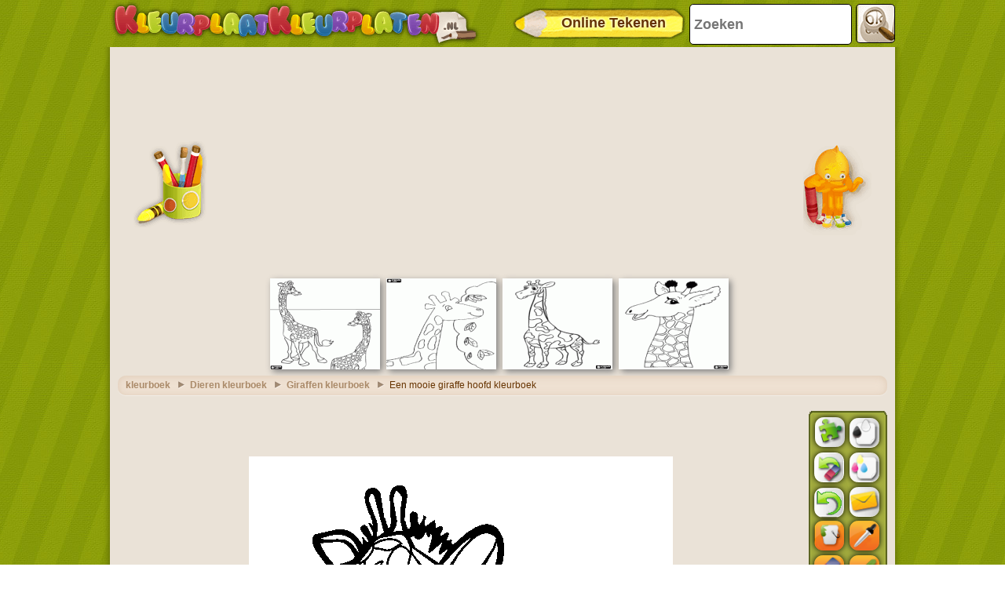

--- FILE ---
content_type: text/html
request_url: https://www.kleurplaatkleurplaten.nl/mooie-giraffe-hoofd-kleurplaat_3924.html
body_size: 13996
content:
		<!doctype html>
		<html lang="nl"><head>
			<meta charset="UTF-8">
			<title>Kleurplaat Een mooie giraffe hoofd kleurplaten</title>
            
			<link href="/css/style-min.css?v=50" rel="stylesheet">
        
			<meta name="viewport" content="user-scalable=no, width=device-width, initial-scale=1.0, maximum-scale=1.0">
			<meta name="description" content="Gratis Portret van het hoofd van een prachtige giraffe kleuring en printen pagina." />
			<meta name="keywords" content="portret,hoofd,prachtige,giraffe" />
			
			<meta property="og:site_name" content="kleurplaatkleurplaten.nl"/>
			<meta property="og:url" content="https://www.kleurplaatkleurplaten.nl/mooie-giraffe-hoofd-kleurplaat_3924.html"/>
			<meta property="og:title" content="Kleurplaat Een mooie giraffe hoofd kleurplaten"/>
			<meta property="og:description" content="Gratis Portret van het hoofd van een prachtige giraffe kleuring en printen pagina."/>
			
			<meta property="og:image" content="https://www.kleurplaatkleurplaten.nl/imatjes/mooie-giraffe-hoofd_4be3d07721f63-p.gif"><link rel="canonical" href="https://www.kleurplaatkleurplaten.nl/mooie-giraffe-hoofd-kleurplaat_3924.html">						<!--[if lt IE 9]>
				<script src="https://html5shim.googlecode.com/svn/trunk/html5.js"></script>
				<script src="https://ie7-js.googlecode.com/svn/version/2.1(beta4)/IE9.js"></script>
				<script src="https://ie7-js.googlecode.com/svn/version/2.1(beta4)/ie7-squish.js"></script>
			<![endif]-->
			<!-- Google tag (gtag.js) -->
            <script async src="https://www.googletagmanager.com/gtag/js?id=UG-EEH450V76M"></script>
            <script>
              window.dataLayer = window.dataLayer || [];
              function gtag(){dataLayer.push(arguments);}
              gtag('js', new Date());
            
              gtag('config', 'UG-EEH450V76M');
							</script>
							<script>
          var joc = 0;
          function sGame() {
            $('#ad').remove();
            $('#game').show();
          }
          function removeAdSwf() { sGame(); } function noAdsReturned() { sGame(); }
        </script>
              <script async src="//pagead2.googlesyndication.com/pagead/js/adsbygoogle.js"></script>
			<script>
        (adsbygoogle = window.adsbygoogle || []).push({
          google_ad_client: "ca-pub-3835253009056065",
          enable_page_level_ads: true
        });
      </script>
      <script async src="https://fundingchoicesmessages.google.com/i/pub-3835253009056065?ers=1" nonce="PspHn586w8Ec1Q1EbubiBg"></script><script nonce="PspHn586w8Ec1Q1EbubiBg">(function() {function signalGooglefcPresent() {if (!window.frames['googlefcPresent']) {if (document.body) {const iframe = document.createElement('iframe'); iframe.style = 'width: 0; height: 0; border: none; z-index: -1000; left: -1000px; top: -1000px;'; iframe.style.display = 'none'; iframe.name = 'googlefcPresent'; document.body.appendChild(iframe);} else {setTimeout(signalGooglefcPresent, 0);}}}signalGooglefcPresent();})();</script>
<script>(function(){'use strict';function aa(a){var b=0;return function(){return b<a.length?{done:!1,value:a[b++]}:{done:!0}}}var ba="function"==typeof Object.defineProperties?Object.defineProperty:function(a,b,c){if(a==Array.prototype||a==Object.prototype)return a;a[b]=c.value;return a};
function ca(a){a=["object"==typeof globalThis&&globalThis,a,"object"==typeof window&&window,"object"==typeof self&&self,"object"==typeof global&&global];for(var b=0;b<a.length;++b){var c=a[b];if(c&&c.Math==Math)return c}throw Error("Cannot find global object");}var da=ca(this);function k(a,b){if(b)a:{var c=da;a=a.split(".");for(var d=0;d<a.length-1;d++){var e=a[d];if(!(e in c))break a;c=c[e]}a=a[a.length-1];d=c[a];b=b(d);b!=d&&null!=b&&ba(c,a,{configurable:!0,writable:!0,value:b})}}
function ea(a){return a.raw=a}function m(a){var b="undefined"!=typeof Symbol&&Symbol.iterator&&a[Symbol.iterator];if(b)return b.call(a);if("number"==typeof a.length)return{next:aa(a)};throw Error(String(a)+" is not an iterable or ArrayLike");}function fa(a){for(var b,c=[];!(b=a.next()).done;)c.push(b.value);return c}var ha="function"==typeof Object.create?Object.create:function(a){function b(){}b.prototype=a;return new b},n;
if("function"==typeof Object.setPrototypeOf)n=Object.setPrototypeOf;else{var q;a:{var ia={a:!0},ja={};try{ja.__proto__=ia;q=ja.a;break a}catch(a){}q=!1}n=q?function(a,b){a.__proto__=b;if(a.__proto__!==b)throw new TypeError(a+" is not extensible");return a}:null}var ka=n;
function r(a,b){a.prototype=ha(b.prototype);a.prototype.constructor=a;if(ka)ka(a,b);else for(var c in b)if("prototype"!=c)if(Object.defineProperties){var d=Object.getOwnPropertyDescriptor(b,c);d&&Object.defineProperty(a,c,d)}else a[c]=b[c];a.A=b.prototype}function la(){for(var a=Number(this),b=[],c=a;c<arguments.length;c++)b[c-a]=arguments[c];return b}k("Number.MAX_SAFE_INTEGER",function(){return 9007199254740991});
k("Number.isFinite",function(a){return a?a:function(b){return"number"!==typeof b?!1:!isNaN(b)&&Infinity!==b&&-Infinity!==b}});k("Number.isInteger",function(a){return a?a:function(b){return Number.isFinite(b)?b===Math.floor(b):!1}});k("Number.isSafeInteger",function(a){return a?a:function(b){return Number.isInteger(b)&&Math.abs(b)<=Number.MAX_SAFE_INTEGER}});
k("Math.trunc",function(a){return a?a:function(b){b=Number(b);if(isNaN(b)||Infinity===b||-Infinity===b||0===b)return b;var c=Math.floor(Math.abs(b));return 0>b?-c:c}});k("Object.is",function(a){return a?a:function(b,c){return b===c?0!==b||1/b===1/c:b!==b&&c!==c}});k("Array.prototype.includes",function(a){return a?a:function(b,c){var d=this;d instanceof String&&(d=String(d));var e=d.length;c=c||0;for(0>c&&(c=Math.max(c+e,0));c<e;c++){var f=d[c];if(f===b||Object.is(f,b))return!0}return!1}});
k("String.prototype.includes",function(a){return a?a:function(b,c){if(null==this)throw new TypeError("The 'this' value for String.prototype.includes must not be null or undefined");if(b instanceof RegExp)throw new TypeError("First argument to String.prototype.includes must not be a regular expression");return-1!==this.indexOf(b,c||0)}});/*

 Copyright The Closure Library Authors.
 SPDX-License-Identifier: Apache-2.0
*/
var t=this||self;function v(a){return a};var w,x;a:{for(var ma=["CLOSURE_FLAGS"],y=t,z=0;z<ma.length;z++)if(y=y[ma[z]],null==y){x=null;break a}x=y}var na=x&&x[610401301];w=null!=na?na:!1;var A,oa=t.navigator;A=oa?oa.userAgentData||null:null;function B(a){return w?A?A.brands.some(function(b){return(b=b.brand)&&-1!=b.indexOf(a)}):!1:!1}function C(a){var b;a:{if(b=t.navigator)if(b=b.userAgent)break a;b=""}return-1!=b.indexOf(a)};function D(){return w?!!A&&0<A.brands.length:!1}function E(){return D()?B("Chromium"):(C("Chrome")||C("CriOS"))&&!(D()?0:C("Edge"))||C("Silk")};var pa=D()?!1:C("Trident")||C("MSIE");!C("Android")||E();E();C("Safari")&&(E()||(D()?0:C("Coast"))||(D()?0:C("Opera"))||(D()?0:C("Edge"))||(D()?B("Microsoft Edge"):C("Edg/"))||D()&&B("Opera"));var qa={},F=null;var ra="undefined"!==typeof Uint8Array,sa=!pa&&"function"===typeof btoa;function G(){return"function"===typeof BigInt};var H=0,I=0;function ta(a){var b=0>a;a=Math.abs(a);var c=a>>>0;a=Math.floor((a-c)/4294967296);b&&(c=m(ua(c,a)),b=c.next().value,a=c.next().value,c=b);H=c>>>0;I=a>>>0}function va(a,b){b>>>=0;a>>>=0;if(2097151>=b)var c=""+(4294967296*b+a);else G()?c=""+(BigInt(b)<<BigInt(32)|BigInt(a)):(c=(a>>>24|b<<8)&16777215,b=b>>16&65535,a=(a&16777215)+6777216*c+6710656*b,c+=8147497*b,b*=2,1E7<=a&&(c+=Math.floor(a/1E7),a%=1E7),1E7<=c&&(b+=Math.floor(c/1E7),c%=1E7),c=b+wa(c)+wa(a));return c}
function wa(a){a=String(a);return"0000000".slice(a.length)+a}function ua(a,b){b=~b;a?a=~a+1:b+=1;return[a,b]};var J;J="function"===typeof Symbol&&"symbol"===typeof Symbol()?Symbol():void 0;var xa=J?function(a,b){a[J]|=b}:function(a,b){void 0!==a.g?a.g|=b:Object.defineProperties(a,{g:{value:b,configurable:!0,writable:!0,enumerable:!1}})},K=J?function(a){return a[J]|0}:function(a){return a.g|0},L=J?function(a){return a[J]}:function(a){return a.g},M=J?function(a,b){a[J]=b;return a}:function(a,b){void 0!==a.g?a.g=b:Object.defineProperties(a,{g:{value:b,configurable:!0,writable:!0,enumerable:!1}});return a};function ya(a,b){M(b,(a|0)&-14591)}function za(a,b){M(b,(a|34)&-14557)}
function Aa(a){a=a>>14&1023;return 0===a?536870912:a};var N={},Ba={};function Ca(a){return!(!a||"object"!==typeof a||a.g!==Ba)}function Da(a){return null!==a&&"object"===typeof a&&!Array.isArray(a)&&a.constructor===Object}function P(a,b,c){if(!Array.isArray(a)||a.length)return!1;var d=K(a);if(d&1)return!0;if(!(b&&(Array.isArray(b)?b.includes(c):b.has(c))))return!1;M(a,d|1);return!0}Object.freeze(new function(){});Object.freeze(new function(){});var Ea=/^-?([1-9][0-9]*|0)(\.[0-9]+)?$/;var Q;function Fa(a,b){Q=b;a=new a(b);Q=void 0;return a}
function R(a,b,c){null==a&&(a=Q);Q=void 0;if(null==a){var d=96;c?(a=[c],d|=512):a=[];b&&(d=d&-16760833|(b&1023)<<14)}else{if(!Array.isArray(a))throw Error();d=K(a);if(d&64)return a;d|=64;if(c&&(d|=512,c!==a[0]))throw Error();a:{c=a;var e=c.length;if(e){var f=e-1;if(Da(c[f])){d|=256;b=f-(+!!(d&512)-1);if(1024<=b)throw Error();d=d&-16760833|(b&1023)<<14;break a}}if(b){b=Math.max(b,e-(+!!(d&512)-1));if(1024<b)throw Error();d=d&-16760833|(b&1023)<<14}}}M(a,d);return a};function Ga(a){switch(typeof a){case "number":return isFinite(a)?a:String(a);case "boolean":return a?1:0;case "object":if(a)if(Array.isArray(a)){if(P(a,void 0,0))return}else if(ra&&null!=a&&a instanceof Uint8Array){if(sa){for(var b="",c=0,d=a.length-10240;c<d;)b+=String.fromCharCode.apply(null,a.subarray(c,c+=10240));b+=String.fromCharCode.apply(null,c?a.subarray(c):a);a=btoa(b)}else{void 0===b&&(b=0);if(!F){F={};c="ABCDEFGHIJKLMNOPQRSTUVWXYZabcdefghijklmnopqrstuvwxyz0123456789".split("");d=["+/=",
"+/","-_=","-_.","-_"];for(var e=0;5>e;e++){var f=c.concat(d[e].split(""));qa[e]=f;for(var g=0;g<f.length;g++){var h=f[g];void 0===F[h]&&(F[h]=g)}}}b=qa[b];c=Array(Math.floor(a.length/3));d=b[64]||"";for(e=f=0;f<a.length-2;f+=3){var l=a[f],p=a[f+1];h=a[f+2];g=b[l>>2];l=b[(l&3)<<4|p>>4];p=b[(p&15)<<2|h>>6];h=b[h&63];c[e++]=g+l+p+h}g=0;h=d;switch(a.length-f){case 2:g=a[f+1],h=b[(g&15)<<2]||d;case 1:a=a[f],c[e]=b[a>>2]+b[(a&3)<<4|g>>4]+h+d}a=c.join("")}return a}}return a};function Ha(a,b,c){a=Array.prototype.slice.call(a);var d=a.length,e=b&256?a[d-1]:void 0;d+=e?-1:0;for(b=b&512?1:0;b<d;b++)a[b]=c(a[b]);if(e){b=a[b]={};for(var f in e)Object.prototype.hasOwnProperty.call(e,f)&&(b[f]=c(e[f]))}return a}function Ia(a,b,c,d,e){if(null!=a){if(Array.isArray(a))a=P(a,void 0,0)?void 0:e&&K(a)&2?a:Ja(a,b,c,void 0!==d,e);else if(Da(a)){var f={},g;for(g in a)Object.prototype.hasOwnProperty.call(a,g)&&(f[g]=Ia(a[g],b,c,d,e));a=f}else a=b(a,d);return a}}
function Ja(a,b,c,d,e){var f=d||c?K(a):0;d=d?!!(f&32):void 0;a=Array.prototype.slice.call(a);for(var g=0;g<a.length;g++)a[g]=Ia(a[g],b,c,d,e);c&&c(f,a);return a}function Ka(a){return a.s===N?a.toJSON():Ga(a)};function La(a,b,c){c=void 0===c?za:c;if(null!=a){if(ra&&a instanceof Uint8Array)return b?a:new Uint8Array(a);if(Array.isArray(a)){var d=K(a);if(d&2)return a;b&&(b=0===d||!!(d&32)&&!(d&64||!(d&16)));return b?M(a,(d|34)&-12293):Ja(a,La,d&4?za:c,!0,!0)}a.s===N&&(c=a.h,d=L(c),a=d&2?a:Fa(a.constructor,Ma(c,d,!0)));return a}}function Ma(a,b,c){var d=c||b&2?za:ya,e=!!(b&32);a=Ha(a,b,function(f){return La(f,e,d)});xa(a,32|(c?2:0));return a};function Na(a,b){a=a.h;return Oa(a,L(a),b)}function Oa(a,b,c,d){if(-1===c)return null;if(c>=Aa(b)){if(b&256)return a[a.length-1][c]}else{var e=a.length;if(d&&b&256&&(d=a[e-1][c],null!=d))return d;b=c+(+!!(b&512)-1);if(b<e)return a[b]}}function Pa(a,b,c,d,e){var f=Aa(b);if(c>=f||e){var g=b;if(b&256)e=a[a.length-1];else{if(null==d)return;e=a[f+(+!!(b&512)-1)]={};g|=256}e[c]=d;c<f&&(a[c+(+!!(b&512)-1)]=void 0);g!==b&&M(a,g)}else a[c+(+!!(b&512)-1)]=d,b&256&&(a=a[a.length-1],c in a&&delete a[c])}
function Qa(a,b){var c=Ra;var d=void 0===d?!1:d;var e=a.h;var f=L(e),g=Oa(e,f,b,d);if(null!=g&&"object"===typeof g&&g.s===N)c=g;else if(Array.isArray(g)){var h=K(g),l=h;0===l&&(l|=f&32);l|=f&2;l!==h&&M(g,l);c=new c(g)}else c=void 0;c!==g&&null!=c&&Pa(e,f,b,c,d);e=c;if(null==e)return e;a=a.h;f=L(a);f&2||(g=e,c=g.h,h=L(c),g=h&2?Fa(g.constructor,Ma(c,h,!1)):g,g!==e&&(e=g,Pa(a,f,b,e,d)));return e}function Sa(a,b){a=Na(a,b);return null==a||"string"===typeof a?a:void 0}
function Ta(a,b){var c=void 0===c?0:c;a=Na(a,b);if(null!=a)if(b=typeof a,"number"===b?Number.isFinite(a):"string"!==b?0:Ea.test(a))if("number"===typeof a){if(a=Math.trunc(a),!Number.isSafeInteger(a)){ta(a);b=H;var d=I;if(a=d&2147483648)b=~b+1>>>0,d=~d>>>0,0==b&&(d=d+1>>>0);b=4294967296*d+(b>>>0);a=a?-b:b}}else if(b=Math.trunc(Number(a)),Number.isSafeInteger(b))a=String(b);else{if(b=a.indexOf("."),-1!==b&&(a=a.substring(0,b)),!("-"===a[0]?20>a.length||20===a.length&&-922337<Number(a.substring(0,7)):
19>a.length||19===a.length&&922337>Number(a.substring(0,6)))){if(16>a.length)ta(Number(a));else if(G())a=BigInt(a),H=Number(a&BigInt(4294967295))>>>0,I=Number(a>>BigInt(32)&BigInt(4294967295));else{b=+("-"===a[0]);I=H=0;d=a.length;for(var e=b,f=(d-b)%6+b;f<=d;e=f,f+=6)e=Number(a.slice(e,f)),I*=1E6,H=1E6*H+e,4294967296<=H&&(I+=Math.trunc(H/4294967296),I>>>=0,H>>>=0);b&&(b=m(ua(H,I)),a=b.next().value,b=b.next().value,H=a,I=b)}a=H;b=I;b&2147483648?G()?a=""+(BigInt(b|0)<<BigInt(32)|BigInt(a>>>0)):(b=
m(ua(a,b)),a=b.next().value,b=b.next().value,a="-"+va(a,b)):a=va(a,b)}}else a=void 0;return null!=a?a:c}function S(a,b){a=Sa(a,b);return null!=a?a:""};function T(a,b,c){this.h=R(a,b,c)}T.prototype.toJSON=function(){return Ua(this,Ja(this.h,Ka,void 0,void 0,!1),!0)};T.prototype.s=N;T.prototype.toString=function(){return Ua(this,this.h,!1).toString()};
function Ua(a,b,c){var d=a.constructor.v,e=L(c?a.h:b);a=b.length;if(!a)return b;var f;if(Da(c=b[a-1])){a:{var g=c;var h={},l=!1,p;for(p in g)if(Object.prototype.hasOwnProperty.call(g,p)){var u=g[p];if(Array.isArray(u)){var jb=u;if(P(u,d,+p)||Ca(u)&&0===u.size)u=null;u!=jb&&(l=!0)}null!=u?h[p]=u:l=!0}if(l){for(var O in h){g=h;break a}g=null}}g!=c&&(f=!0);a--}for(p=+!!(e&512)-1;0<a;a--){O=a-1;c=b[O];O-=p;if(!(null==c||P(c,d,O)||Ca(c)&&0===c.size))break;var kb=!0}if(!f&&!kb)return b;b=Array.prototype.slice.call(b,
0,a);g&&b.push(g);return b};function Va(a){return function(b){if(null==b||""==b)b=new a;else{b=JSON.parse(b);if(!Array.isArray(b))throw Error(void 0);xa(b,32);b=Fa(a,b)}return b}};function Wa(a){this.h=R(a)}r(Wa,T);var Xa=Va(Wa);var U;function V(a){this.g=a}V.prototype.toString=function(){return this.g+""};var Ya={};function Za(a){if(void 0===U){var b=null;var c=t.trustedTypes;if(c&&c.createPolicy){try{b=c.createPolicy("goog#html",{createHTML:v,createScript:v,createScriptURL:v})}catch(d){t.console&&t.console.error(d.message)}U=b}else U=b}a=(b=U)?b.createScriptURL(a):a;return new V(a,Ya)};function $a(){return Math.floor(2147483648*Math.random()).toString(36)+Math.abs(Math.floor(2147483648*Math.random())^Date.now()).toString(36)};function ab(a,b){b=String(b);"application/xhtml+xml"===a.contentType&&(b=b.toLowerCase());return a.createElement(b)}function bb(a){this.g=a||t.document||document};/*

 SPDX-License-Identifier: Apache-2.0
*/
function cb(a,b){a.src=b instanceof V&&b.constructor===V?b.g:"type_error:TrustedResourceUrl";var c,d;(c=(b=null==(d=(c=(a.ownerDocument&&a.ownerDocument.defaultView||window).document).querySelector)?void 0:d.call(c,"script[nonce]"))?b.nonce||b.getAttribute("nonce")||"":"")&&a.setAttribute("nonce",c)};function db(a){a=void 0===a?document:a;return a.createElement("script")};function eb(a,b,c,d,e,f){try{var g=a.g,h=db(g);h.async=!0;cb(h,b);g.head.appendChild(h);h.addEventListener("load",function(){e();d&&g.head.removeChild(h)});h.addEventListener("error",function(){0<c?eb(a,b,c-1,d,e,f):(d&&g.head.removeChild(h),f())})}catch(l){f()}};var fb=t.atob("aHR0cHM6Ly93d3cuZ3N0YXRpYy5jb20vaW1hZ2VzL2ljb25zL21hdGVyaWFsL3N5c3RlbS8xeC93YXJuaW5nX2FtYmVyXzI0ZHAucG5n"),gb=t.atob("WW91IGFyZSBzZWVpbmcgdGhpcyBtZXNzYWdlIGJlY2F1c2UgYWQgb3Igc2NyaXB0IGJsb2NraW5nIHNvZnR3YXJlIGlzIGludGVyZmVyaW5nIHdpdGggdGhpcyBwYWdlLg=="),hb=t.atob("RGlzYWJsZSBhbnkgYWQgb3Igc2NyaXB0IGJsb2NraW5nIHNvZnR3YXJlLCB0aGVuIHJlbG9hZCB0aGlzIHBhZ2Uu");function ib(a,b,c){this.i=a;this.u=b;this.o=c;this.g=null;this.j=[];this.m=!1;this.l=new bb(this.i)}
function lb(a){if(a.i.body&&!a.m){var b=function(){mb(a);t.setTimeout(function(){nb(a,3)},50)};eb(a.l,a.u,2,!0,function(){t[a.o]||b()},b);a.m=!0}}
function mb(a){for(var b=W(1,5),c=0;c<b;c++){var d=X(a);a.i.body.appendChild(d);a.j.push(d)}b=X(a);b.style.bottom="0";b.style.left="0";b.style.position="fixed";b.style.width=W(100,110).toString()+"%";b.style.zIndex=W(2147483544,2147483644).toString();b.style.backgroundColor=ob(249,259,242,252,219,229);b.style.boxShadow="0 0 12px #888";b.style.color=ob(0,10,0,10,0,10);b.style.display="flex";b.style.justifyContent="center";b.style.fontFamily="Roboto, Arial";c=X(a);c.style.width=W(80,85).toString()+
"%";c.style.maxWidth=W(750,775).toString()+"px";c.style.margin="24px";c.style.display="flex";c.style.alignItems="flex-start";c.style.justifyContent="center";d=ab(a.l.g,"IMG");d.className=$a();d.src=fb;d.alt="Warning icon";d.style.height="24px";d.style.width="24px";d.style.paddingRight="16px";var e=X(a),f=X(a);f.style.fontWeight="bold";f.textContent=gb;var g=X(a);g.textContent=hb;Y(a,e,f);Y(a,e,g);Y(a,c,d);Y(a,c,e);Y(a,b,c);a.g=b;a.i.body.appendChild(a.g);b=W(1,5);for(c=0;c<b;c++)d=X(a),a.i.body.appendChild(d),
a.j.push(d)}function Y(a,b,c){for(var d=W(1,5),e=0;e<d;e++){var f=X(a);b.appendChild(f)}b.appendChild(c);c=W(1,5);for(d=0;d<c;d++)e=X(a),b.appendChild(e)}function W(a,b){return Math.floor(a+Math.random()*(b-a))}function ob(a,b,c,d,e,f){return"rgb("+W(Math.max(a,0),Math.min(b,255)).toString()+","+W(Math.max(c,0),Math.min(d,255)).toString()+","+W(Math.max(e,0),Math.min(f,255)).toString()+")"}function X(a){a=ab(a.l.g,"DIV");a.className=$a();return a}
function nb(a,b){0>=b||null!=a.g&&0!==a.g.offsetHeight&&0!==a.g.offsetWidth||(pb(a),mb(a),t.setTimeout(function(){nb(a,b-1)},50))}function pb(a){for(var b=m(a.j),c=b.next();!c.done;c=b.next())(c=c.value)&&c.parentNode&&c.parentNode.removeChild(c);a.j=[];(b=a.g)&&b.parentNode&&b.parentNode.removeChild(b);a.g=null};function qb(a,b,c,d,e){function f(l){document.body?g(document.body):0<l?t.setTimeout(function(){f(l-1)},e):b()}function g(l){l.appendChild(h);t.setTimeout(function(){h?(0!==h.offsetHeight&&0!==h.offsetWidth?b():a(),h.parentNode&&h.parentNode.removeChild(h)):a()},d)}var h=rb(c);f(3)}function rb(a){var b=document.createElement("div");b.className=a;b.style.width="1px";b.style.height="1px";b.style.position="absolute";b.style.left="-10000px";b.style.top="-10000px";b.style.zIndex="-10000";return b};function Ra(a){this.h=R(a)}r(Ra,T);function sb(a){this.h=R(a)}r(sb,T);var tb=Va(sb);function ub(a){var b=la.apply(1,arguments);if(0===b.length)return Za(a[0]);for(var c=a[0],d=0;d<b.length;d++)c+=encodeURIComponent(b[d])+a[d+1];return Za(c)};function vb(a){if(!a)return null;a=Sa(a,4);var b;null===a||void 0===a?b=null:b=Za(a);return b};var wb=ea([""]),xb=ea([""]);function yb(a,b){this.m=a;this.o=new bb(a.document);this.g=b;this.j=S(this.g,1);this.u=vb(Qa(this.g,2))||ub(wb);this.i=!1;b=vb(Qa(this.g,13))||ub(xb);this.l=new ib(a.document,b,S(this.g,12))}yb.prototype.start=function(){zb(this)};
function zb(a){Ab(a);eb(a.o,a.u,3,!1,function(){a:{var b=a.j;var c=t.btoa(b);if(c=t[c]){try{var d=Xa(t.atob(c))}catch(e){b=!1;break a}b=b===Sa(d,1)}else b=!1}b?Z(a,S(a.g,14)):(Z(a,S(a.g,8)),lb(a.l))},function(){qb(function(){Z(a,S(a.g,7));lb(a.l)},function(){return Z(a,S(a.g,6))},S(a.g,9),Ta(a.g,10),Ta(a.g,11))})}function Z(a,b){a.i||(a.i=!0,a=new a.m.XMLHttpRequest,a.open("GET",b,!0),a.send())}function Ab(a){var b=t.btoa(a.j);a.m[b]&&Z(a,S(a.g,5))};(function(a,b){t[a]=function(){var c=la.apply(0,arguments);t[a]=function(){};b.call.apply(b,[null].concat(c instanceof Array?c:fa(m(c))))}})("__h82AlnkH6D91__",function(a){"function"===typeof window.atob&&(new yb(window,tb(window.atob(a)))).start()});}).call(this);

window.__h82AlnkH6D91__("[base64]/[base64]/[base64]/[base64]");</script>		</head>
		<body>
			<!--HEADER home-->
			<header>
            	<a class="logo" href="/" title="Kleurplaten">
                	<div class="headerlogomini"></div>
                	<img class="headerlogo" src="https://www.kleurplaatkleurplaten.nl/images/headerlogo-NL.png" alt="logo">
                </a>
                <div class="searchbox">                	
                    <form method="post" action="/index.php" name="searchform">
                        <input id="searchtext" class="searchtext" name="search" type="text" placeholder="Zoeken" onFocus="this.select()" onBlur="justblurred=1; document.getElementById('searchtext').style.display='';setTimeout(function(){ justblurred=0; }, 1000);"> 
                        <input class="btn" name="ok"  type="button" onclick="searchButton();">
                    </form>
                </div>
                <a href="/gratis-online-tekenen-voor-kinderen-kleurplaat_0.html" class="drawonline">
                    <div class="pencilbutton"></div>
                    <div class="drawonlinetext">Online Tekenen</div>
                </a>
			</header>
			<!--HEADER end-->
			<!--WRAP home-->
			<div id="wrap">

			<!--skin-->
						<!--skin end -->


				<!--ADMANAGER home-->
				<!--[if IE]><![if gte IE 7]><![endif]-->
					<!-- skin -->
									<!--[if IE]><![endif]><![endif]-->			
				<!--ADMANAGER end-->                
				<div class="bannerTopWrapper">
																		<script async src="//pagead2.googlesyndication.com/pagead/js/adsbygoogle.js"></script>
						<!-- 728x90 -->
						<ins class="adsbygoogle"
						     style="display:block"
						     data-ad-client="ca-pub-3835253009056065"
						     data-ad-slot="6384613494"
						     data-ad-format="auto"></ins>
						<script>
						(adsbygoogle = window.adsbygoogle || []).push({});
						</script>                   
				</div>
				<div class="clear"></div>
<!--FEATURED home-->
<div class="featuredMobileWrapper">
  <div class="featuredMobile">
    				<div class="item featuredElement1">						<a href="/twee-giraffen-gelukkig-en-leuk-kleurplaat_3920.html" title="Twee giraffen gelukkig en leuk kleurplaat">
								<img src="https://www.kleurplaatkleurplaten.nl/imatjes/recomenats/4be3cd7355372-p.gif" width="140" height="116" alt="Twee giraffen gelukkig en leuk">
						</a>
				</div>				<div class="item featuredElement2">						<a href="/hoofd-van-een-giraffe-eten-bladeren-kleurplaat_247.html" title="Hoofd van een giraffe eten bladeren kleurplaat">
								<img src="https://www.kleurplaatkleurplaten.nl/imatjes/recomenats/4979c51af3779-p.gif" width="140" height="116" alt="Hoofd van een giraffe eten bladeren">
						</a>
				</div>				<div class="item featuredElement3">						<a href="/de-giraffe-hoogste-dier-kleurplaat_5616.html" title="De giraf is het hoogste van alle landdieren kleurplaat">
								<img src="https://www.kleurplaatkleurplaten.nl/imatjes/recomenats/4d70d43473aa8-p.gif" width="140" height="116" alt="De giraf is het hoogste van alle landdieren">
						</a>
				</div>				<div class="item featuredElement4">						<a href="/gezicht-van-mooie-lachende-giraffe-kleurplaat_2220.html" title="Gezicht van mooie lachende giraffe kleurplaat">
								<img src="https://www.kleurplaatkleurplaten.nl/imatjes/recomenats/4a6ff9b96f59f-p.gif" width="140" height="116" alt="Gezicht van mooie lachende giraffe">
						</a>
				</div> </div>
</div>
<div class="cupfeatured"></div>
<div class="pypusfeatured"></div>
<!--FEATURED end-->
<div class="clear"></div>
<!--CONTENT home-->
<div id="content">
	<!--BREADCRUMB home-->
  <div class="breadcrumb">
		<ul>      	<li itemscope itemtype="http://data-vocabulary.org/Breadcrumb"><a href="/" itemprop="url"><em itemprop="title">kleurboek</em></a></li>
				<li itemscope itemtype="http://data-vocabulary.org/Breadcrumb"><a href="/dieren-kleurplaten-kleurboek.html" itemprop="url"><em itemprop="title">Dieren kleurboek</em></a></li>
				<li itemscope itemtype="http://data-vocabulary.org/Breadcrumb"><a href="/giraffen-kleurplaten.html" itemprop="url"><em itemprop="title">Giraffen   kleurboek</em></a></li>
				<li>Een mooie giraffe hoofd kleurboek</li>    </ul>
  </div>
	<!--BREADCRUMB end-->
  <section class="app" vocab="http://schema.org/" itemscope itemtype="http://schema.org/VideoGame http://schema.org/WebApplication">
    <meta itemprop="name" content="Een mooie giraffe hoofd" >
  <meta itemprop="image" content="https://www.kleurplaatkleurplaten.nl/imatjes/4be3d07721f63-p.gif" >
    <meta itemprop="browserRequirements" content="HTML5" >
  <meta itemprop="playMode" content="single-player" >
  <meta itemprop="applicationCategory" content="Game" >

  <div class="object" style="display: -webkit-inline-box; display: -ms-inline-flexbox; display: inline-flex;">
    <meta name="viewport" content="user-scalable=no, width=device-width, initial-scale=1, maximum-scale=1">
    <meta name="mobile-web-app-capable" content="yes">
    <style type="text/css">
      html,
      body {
          -moz-user-select: -moz-none;
          -khtml-user-select: none;
          -webkit-user-select: none;
          -user-select: none;
          -webkit-tap-highlight-color: rgba(0, 0, 0, 0);
          }
    </style>
    <link rel="stylesheet" type="text/css" href="/html5desktop/css/css_vertical.css?v=3">  
    <link rel="stylesheet" href="/html5desktop/css/alertify.min.css" />
    <link rel="stylesheet" href="/html5desktop/css/themes/default.min.css" />
    <link rel="stylesheet" href="/html5desktop/css/tooltipster.css" />
		
    <div class="verticalAdLeft">
                                <script async src="//pagead2.googlesyndication.com/pagead/js/adsbygoogle.js"></script>
                                <!-- 160x600 -->
                                <ins class="adsbygoogle"
                                     style="display:inline-block;width:300px;height:600px"
                                     data-ad-client="ca-pub-3835253009056065"
                                     data-ad-slot="7861346699"></ins>
                                <script>
                                (adsbygoogle = window.adsbygoogle || []).push({});
                                </script> 
    </div>
    <div id="ad" style="width:1000px;height:455px;position:static;">
    	<style>
				.verticalAdLeft{
					/*left:-160px;*/
          left:-300px;
				}
				.verticalAdRight{
					left:0px;
				}
				.safari-mac .verticalAdLeft{
					/*left: -160px;*/
          left:-300px;
				}
				
				.safari-mac .verticalAdRight{
					left: 0px;
				}
			</style>
      <div class="loader"></div>
      <div class="countdown"></div>
      <div id="banner_center">
        <div id="mainContainer">
          <div id="content" style="height:0px; overflow:visible;">
            <video id="contentElement" />
          </div>
          <div id="adContainer" style="margin:50px; position:relative; top:-52px;">
            <div id="video ad container">
                              <video id="advertisement"/>
            </div>
            <div id="overlay ad container">
            </div>
          </div>
        </div>
      </div>
    </div>
    <div id="game">
      <div id="cortina_phone_landscape"></div>
      <div id="cortina_phone_portrait"></div>
      <div id="wrap-canvas">
         <img id='img-bar' src='/html5desktop/bar_vert.png'>         <div id="container_coljnr">
          <div id="paint_loader"></div>
          <canvas id="canvas"></canvas>
        </div>
      </div>
      <div id="menu_to_description"><h2 style="color:#fff"></h2></div>
      <div id="print" class="tooltip" title="a" onclick="save()"></div>
      <div id="tool_pinzell"></div>
      <div id="tool_boton_pen" class="btns tooltip" title="hola" value="llapis" data-tool="pen"></div>
      <div id="tool_rubber"></div>
      <div id="tool_boton_rubber" class="btns tooltip" title="hola" value="goma" data-tool="rubber"></div>
      <div id="tool_bucket"></div>
      <div id="tool_boton_bucket" class="btns tooltip" title="hola" value="bucket" data-tool="pot"></div>
      <div id="tool_boton_circle" class="btns" value="cercle" data-tool="circle"></div>
      <div id="tool_xuclador"></div>
      <div id="tool_boton_xuclador" class="btns tooltip" title="hola" value="xuclador" data-tool="xuclador"></div>
      <div id="tool_boton_rectangle" class="btns" value="rectangle" data-tool="rectangle"></div>
      <div id="tool_undo"></div>
      <div id="tool_boton_undo" class="tooltip" title="hola"  value="undo"></div>
      <div id="puzzle_alone"></div>
      <div id="envelope_alone"></div>
      <div id="printbn_alone"></div>
      <div id="printcol_alone"></div>
      <div id="tool_to_puzzles" class="tooltip" title="hola"></div>
      <div id="tool_to_envelope" class="tooltip" title="hola"></div>
      <div id="tool_to_clear_all" class="tooltip" title="hola" onclick="reload()"></div>
      <div id="tool_to_print_bn" class="tooltip" title="hola"  onclick="saveBN()"></div>
      <div id="btn_size_5"  class="strokeWidth" value="3"></div>
      <div id="btn_size_10" class="strokeWidth" value="7"></div>
      <div id="btn_size_15" class="strokeWidth" value="15"></div>

      <!--email form-->				
      <form id="emailForm" name="emailForm" style="display:none">
        <p class='email_start' style="margin-left:2px;text-align: left; font-weight:bold;font-size:12px"></p>
         <p class='email_start2' style="margin-left:2px;margin-top:10px;text-align:left; font-size:12px"></p>
         <br>
        <fieldset>
          <label class="email_el_teu_nom"></label><span class="isRed" id="nameInputWarning"> *</span>
          <input class="label-large" id="nameInput" type="text" name="name" value="" style="border-color:#C00" />
          <br>
          <br>
          <label class="email_emails"></label><span class="isRed" id="mailInputWarning"> *</span>
          <input class="label-large" id="mailInput" type="email"  name="mail" value="" style="border-color:#C00" />
          <br>
          <br>
          <label class="email_descripcio"></label><span class="isRed" id="subjectInputWarning"> *</span>
          <input  class="label-large" id="subjectInput" type="text"  name="subject" value="" style="border-color:#C00" />
          <br>
          <br>
          <p class="formfield">
          <label class="email_missatge"></label><span class="isRed2"> *</span>
          <textarea rows="8" cols="42"  name="message" value=""></textarea>
          </p>
          <br>
          <input type="hidden" name="url" value="4be3d07721f63">
          <input type="hidden" name="language" value="email_nl.xml">
          <input type="hidden" name="logo" value="https://www.kleurplaatkleurplaten.nl/logo.gif">
          <input type="hidden" name="homePage" value="https://www.kleurplaatkleurplaten.nl">
          <input type="hidden" name="idImage" value="3924">
          <input type="hidden" name="idLang" value="12">
          <input type="button" id="enviar_btn_form" value="" style="cursor: auto; opacity:0.5;">
          <input type="button" class="btn_cancel" id="cancel_btn_form" style="cursor:pointer; left:300px;">
          <div class="loader" id="loader" style="position: relative; top: 12px; left: -130px; display: none; width: 3em; height: 3em; margin: auto; padding: 0px; z-index: 10;"></div>
          <br>
          <div id="requiredFields" style="color: #C00; font-size: 10px; position: relative; top: 60px; left: 10px; text-shadow: 0px 0px 10px white, 0px 0px 10px white, 0px 0px 10px white, 0px 0px 10px white, 0px 0px 10px white, 0px 0px 10px white, 0px 0px 10px white;"></div>
          <br>
        </fieldset> 
        
      </form>

      <form id="confirmationForm" style="display:none">
          <p class="mssg_1" style="margin-left:10px;text-align: left; font-weight:bold;font-size:15px;"></p>
          <p class="mssg_2" style="text-align:center; margin-top:50px;font font-size:18px"></p>
          <fieldset>
              <br>
              <input type="button"  id="confirmation_cancel_btn_form" value="">
              <input type="button"  id="confirmation_enviar_btn_form" value="">
              <br>
          </fieldset>
      </form>
      
      <script>
        var currentDomain = "kleurplaatkleurplaten.nl";
        var orientation="ver";
        var languageID="nl";
        var LinearAd=false;
        var checkload=0;
        var imageType="imatjes";
        var tag_burl ="https://googleads.g.doubleclick.net/pagead/ads?ad_type=video_text_image_flash&client=ca-games-pub-3835253009056065&description_url=https%3A%2F%2Fwww.kleurplaatkleurplaten.nl%2Fmooie-giraffe-hoofd-kleurplaat_3924.html&videoad_start_delay=0&hl=nl&adtest=off&adsafe=high&channel=1952489091&overlay=0";
        var id = "4be3d07721f63";
        var backURL = "";
        var img2="";
        var backDialogueText = 'Meer ';
        var puzzleWeb="https://www.puzzelpuzzels.nl";
        [
          '//imasdk.googleapis.com/js/sdkloader/ima3.js',
          '/html5desktop/js/ads.js?v=16',
          '/html5desktop/js/unified.js?v=16'
        ].forEach(function(src) {
          var script = document.createElement('script');
          script.src = src;
          script.async = false;
          document.head.appendChild(script);
        });
      </script>
    </div>
    <div class="verticalAdRight">
                                <script async src="//pagead2.googlesyndication.com/pagead/js/adsbygoogle.js"></script>
                                <!-- 160x600_2 -->
                                <ins class="adsbygoogle"
                                     style="display:inline-block;width:300px;height:600px"
                                     data-ad-client="ca-pub-3835253009056065"
                                     data-ad-slot="9338079898"></ins>
                                <script>
                                (adsbygoogle = window.adsbygoogle || []).push({});
                                </script> 
    </div>
  </div>
  <div class="sharing">
    <span class="sharef" onClick="window.open('https://www.facebook.com/sharer/sharer.php?u=https://www.kleurplaatkleurplaten.nl/r/3924', this.target, 'width=650,height=600,top=200,left=300,'); return false;"></span>
  <span class="sharet" onClick="window.open('https://twitter.com/intent/tweet?url=https://www.kleurplaatkleurplaten.nl/r/3924&counturl=https://www.kleurplaatkleurplaten.nl/r/3924&related=kleurplaatkleurplaten.nl&via=kleurplaat1&hashtags=kleurplaatkleurplaten.nl', this.target, 'width=650,height=600,top=200,left=300,'); return false;"></span>
  <span class="shareg" onClick="window.open('https://plus.google.com/share?url=https://www.kleurplaatkleurplaten.nl/r/3924', this.target, 'width=650,height=600,top=200,left=300,'); return false;"></span>
  <span class="shared" onClick="window.open('https://www.pinterest.com/pin/create/button/?url=https://www.kleurplaatkleurplaten.nl/r/3924&media=https://www.kleurplaatkleurplaten.nl/imatjes/4be3d07721f63-p.gif', this.target, 'width=650,height=600,top=200,left=300,'); return false;"></span>
  </div>
  <h1 itemprop="description">Portret van het hoofd van een prachtige giraffe kleurplaat</h1>
  </section>
  <section class="list">
  	<script async src="//pagead2.googlesyndication.com/pagead/js/adsbygoogle.js"></script>
    <!-- websnens_content_related -->
    <ins class="adsbygoogle"
         style="display:block"
         data-ad-client="ca-pub-3835253009056065"
         data-ad-slot="6711284697"
         data-ad-format="autorelaxed"></ins>
    <script>
    (adsbygoogle = window.adsbygoogle || []).push({});
    </script>
        <br class="clear">
    <div class="historial">
      <span class="back-subcategory back">
      	<span class="img"></span>
        					Meer <a href="giraffen-kleurplaten.html">Giraffen kleurplaten</a>
      </span>
		</div>
    <br class="clear">

	<div class="bottomAd">
      <script async src="//pagead2.googlesyndication.com/pagead/js/adsbygoogle.js"></script>
      <!-- colorear_nens_links_responsive -->
      <ins class="adsbygoogle"
           style="display:block"
           data-ad-client="ca-pub-3835253009056065"
           data-ad-slot="1687265095"
           data-ad-format="link"></ins>
      <script>
      (adsbygoogle = window.adsbygoogle || []).push({});
      </script>
    </div>

  </section>
	<!--CATEGORIES end-->
</div>
<!--CONTENT end-->
			</div>
			<!--WRAP end-->
			<!--FOOTER home-->
			<footer>
				<!--WRAP home-->
				<div class="wrap">
				<!--FACEBOOK LIKE home-->
					<section class="fb-like">
						<span class="pypus"></span>
						<div class="content">
							<span>
								<!-- FB LIKE BUTTON -->
								<script type="text/javascript">document.write('<g:plusone></g:plusone>');</script>
				                
								<iframe src="https://www.facebook.com/plugins/like.php?href=https://www.facebook.com/pages/Kleurplaten/177149045656910&amp;layout=button_count&amp;show_faces=false&amp;width=450&amp;action=like&amp;font&amp;colorscheme=light&amp;height=21" style="border:none; overflow:hidden; width:125px; height:21px;"></iframe>
								<a href="https://twitter.com/kleurplaat1" class="twitter-follow-button" data-show-count="false" data-show-screen-name="false">Follow @kleurplaat1</a>
                                <script>window.twttr=(function(d,s,id){var js,fjs=d.getElementsByTagName(s)[0],t=window.twttr||{};if(d.getElementById(id))return;js=d.createElement(s);js.id=id;js.src="https://platform.twitter.com/widgets.js";fjs.parentNode.insertBefore(js,fjs);t._e=[];t.ready=function(f){t._e.push(f);};return t;}(document,"script","twitter-wjs"));</script>
							</span>
							<div class="msjfoot">
								<p class="socialnetworkstext">Pypus is nu op sociale netwerken, volg hem en krijg nieuwste gratis kleurplaten en nog veel meer<p>
                    		</div>
						</div>
					</section>
					<!--FACEBOOK LIKE end-->
					<!--CREDIT home-->
					<span class="center"> | <a href='https://www.mmognet.com/privacy.php?domini=a2xldXJwbGFhdGtsZXVycGxhdGVuLm5s' rel='nofollow'>Privacy</a></span>
				<span class="center">© Copyright 2011-2017 kleurplaatkleurplaten.nl Alle rechten voorbehouden. Alle karakters zijn handelsmerk &copy; door hun respectievelijke makers.</span>
					<!--CREDIT end-->
				</div>
				<!--WRAP end-->
			</footer>
			<!--FOOTER end-->
			<script>
				[	
					'/script/allinone.js',
					'https://apis.google.com/js/plusone.js'
				].forEach(function(src) {
					var script = document.createElement('script');
					script.src = src;
					script.async = true;
					document.head.appendChild(script);
				});
			</script>

		</body>
		</html>

--- FILE ---
content_type: text/html; charset=utf-8
request_url: https://accounts.google.com/o/oauth2/postmessageRelay?parent=https%3A%2F%2Fwww.kleurplaatkleurplaten.nl&jsh=m%3B%2F_%2Fscs%2Fabc-static%2F_%2Fjs%2Fk%3Dgapi.lb.en.2kN9-TZiXrM.O%2Fd%3D1%2Frs%3DAHpOoo_B4hu0FeWRuWHfxnZ3V0WubwN7Qw%2Fm%3D__features__
body_size: 161
content:
<!DOCTYPE html><html><head><title></title><meta http-equiv="content-type" content="text/html; charset=utf-8"><meta http-equiv="X-UA-Compatible" content="IE=edge"><meta name="viewport" content="width=device-width, initial-scale=1, minimum-scale=1, maximum-scale=1, user-scalable=0"><script src='https://ssl.gstatic.com/accounts/o/2580342461-postmessagerelay.js' nonce="AAbBdpUq-B2RQj8Jj6AeWg"></script></head><body><script type="text/javascript" src="https://apis.google.com/js/rpc:shindig_random.js?onload=init" nonce="AAbBdpUq-B2RQj8Jj6AeWg"></script></body></html>

--- FILE ---
content_type: text/html; charset=utf-8
request_url: https://www.google.com/recaptcha/api2/aframe
body_size: 224
content:
<!DOCTYPE HTML><html><head><meta http-equiv="content-type" content="text/html; charset=UTF-8"></head><body><script nonce="kZQOUVMaXrmajyn1AYWfZg">/** Anti-fraud and anti-abuse applications only. See google.com/recaptcha */ try{var clients={'sodar':'https://pagead2.googlesyndication.com/pagead/sodar?'};window.addEventListener("message",function(a){try{if(a.source===window.parent){var b=JSON.parse(a.data);var c=clients[b['id']];if(c){var d=document.createElement('img');d.src=c+b['params']+'&rc='+(localStorage.getItem("rc::a")?sessionStorage.getItem("rc::b"):"");window.document.body.appendChild(d);sessionStorage.setItem("rc::e",parseInt(sessionStorage.getItem("rc::e")||0)+1);localStorage.setItem("rc::h",'1769192736219');}}}catch(b){}});window.parent.postMessage("_grecaptcha_ready", "*");}catch(b){}</script></body></html>

--- FILE ---
content_type: application/javascript; charset=utf-8
request_url: https://fundingchoicesmessages.google.com/f/AGSKWxXaOigBmgvu9p8AO-489GZZNct5UON5yZrBlcjD1P8rYQ5h_cA1GrVDfZH_nuCvo52fOfKAs9Au4LAIFbSxECokw6MYeTivQxZ0mzJbugcEdTNrcamm3r-8uCTSoI4DtMf2EK1-CFU0zfWox6drX3-Nd2vc_SGWqK_gpecsBTng7GX-D6wVIt2-4xO6/_/pagead/gen_/adforgame160x600./AudienceNetworkPrebidLite./pagead46./ads.png
body_size: -1290
content:
window['bb3f07e1-5ee0-46d8-b93b-a64f6d6a8fb4'] = true;